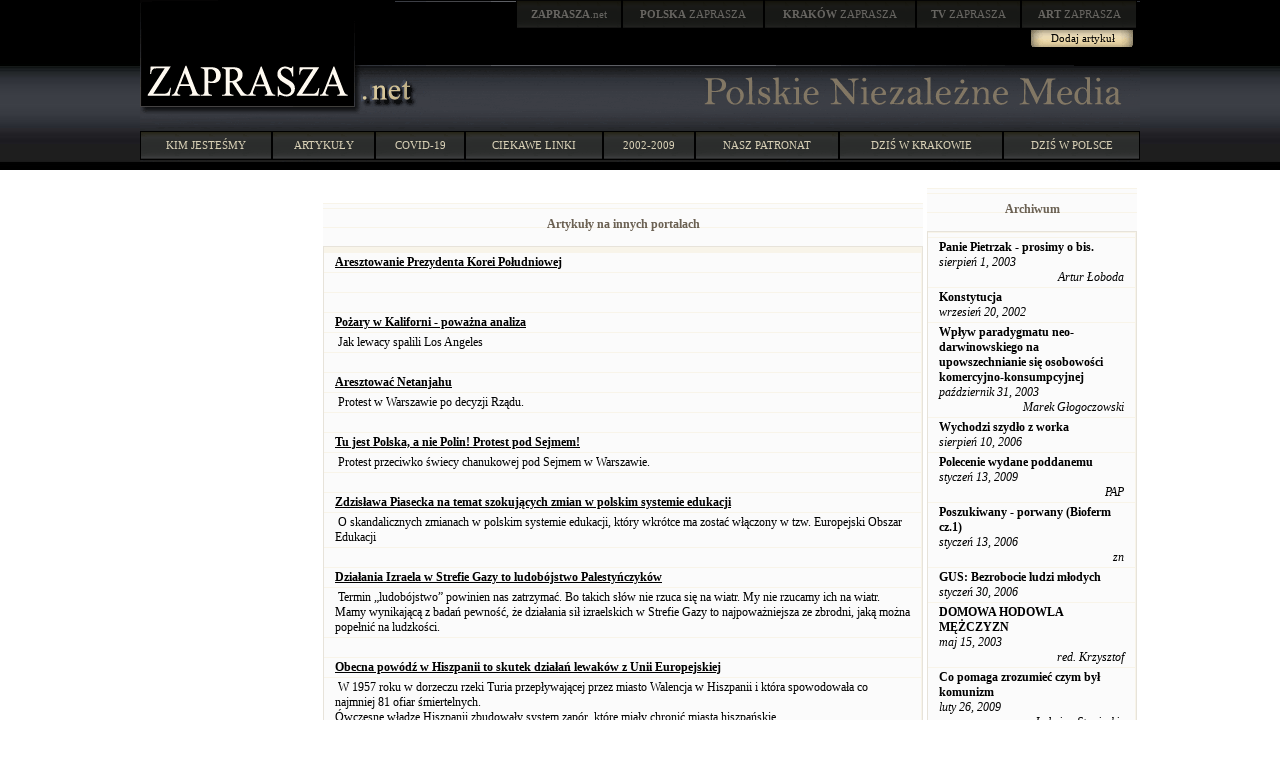

--- FILE ---
content_type: text/html; charset=windows-1250
request_url: http://zaprasza.net/Linki.php?article_id=25817&linksPage=2
body_size: 25938
content:
<!DOCTYPE HTML PUBLIC "-//W3C//DTD HTML 4.01 Transitional//EN" "http://www.w3.org/TR/html4/loose.dtd">
<html>
<head>
<title>Polskie Niezalezne Media - linki</title>
<link rel="stylesheet" type="text/css" href="Styles/ZN/Style_doctype.css">
</head>
<body style="MARGIN: 0px">
<center>
<meta http-equiv="Content-Language" content="pl">
<table style="BACKGROUND-IMAGE: url(images/bg0.jpg); WIDTH: 100%" border="0" cellspacing="0" cellpadding="0">
  <tr>
    <td>
      <table style="BACKGROUND-IMAGE: url(images/header.gif); WIDTH: 1000px" border="0" cellspacing="0" cellpadding="0" align="center">
        <tr>
          <td valign="top" rowspan="2"><a href="http://zaprasza.net/" title="ZAPRASZA.net Strona Główna"><img border="0" src="images/zaprasza.gif"></a></td> 
          <td style="WIDTH: 780px; HEIGHT: 77px" valign="top" align="right">
            <table style="WIDTH: 80%" border="0" cellspacing="0" cellpadding="0">
              <tr>
                <td><a href="http://zaprasza.net/" class="n2"><strong>ZAPRASZA</strong>.net</a></td> 
                <td><a href="http://polska.zaprasza.eu/" class="n2"><strong>POLSKA</strong> ZAPRASZA</a></td> 
                <td><a href="http://krakow.zaprasza.eu/" class="n2"><strong>KRAKÓW </strong>ZAPRASZA</a></td> 
                <td><a href="http://tv.zaprasza.eu/" class="n2"><strong>TV </strong>ZAPRASZA</a></td> 
                <td><a href="http://art.zaprasza.eu/" class="n2"><strong>ART </strong>ZAPRASZA</a></td> 
                <td style="HEIGHT: 30px"><img src="images/sp.gif" width="2" height="30"></td> 
              </tr>
 
            </table>
 
            <table border="0" cellspacing="0" cellpadding="0">
              <tr>
                <td style="FONT-SIZE: 12px; PADDING-TOP: 6px" valign="top" align="right"></td> 
                <td align="center"><a href="EditArticle.php" class="a22">Dodaj artykuł</a></td> 
                <td style="WIDTH: 5px">&nbsp;</td> 
              </tr>
 
            </table>
 <img border="0" src="images/sp.gif" width="75" height="10"><br>
            <img src="images/sp.gif" width="8" height="10"></td> 
        </tr>
 
        <tr>
          <td>
            <table border="0" cellspacing="0" cellpadding="0" width="100%">
              <tr>
                <td><a href="http://zaprasza.net"><img border="0" src="images/net.gif"></a></td> 
                <td align="right">
                  <table border="0" cellspacing="0" cellpadding="0" width="374">
                    <tr>
                      <td><img src="images/sp.gif" width="8" height="37"></td> 
                      <td><a href="http://zaprasza.net/"><img border="0" src="images/PolskieNiezalezneMedia.gif"></a></td> 
                    </tr>
 
                  </table>
 </td> 
              </tr>
 
            </table>
 </td> 
        </tr>
 
        <tr>
          <td colspan="2"><img src="images/sp.gif" width="11" height="17"></td> 
        </tr>
 
        <tr>
          <td colspan="2">
            <table border="0" cellspacing="0" cellpadding="0" width="100%">
              <tr>
                <td><a href="zaprasza.php" class="n1">KIM JESTEŚMY</a></td> 
                <td><a href="artykuly.php" class="n1">ARTYKUŁY</a></td> 
                <td><a href="covid.php" class="n1">COVID-19</a></td> 
                <td><a href="linki.php" class="n1">CIEKAWE LINKI</a></td> 
                <td><a href="lista.php" class="n1">2002-2009</a></td> 
                <td><a href="http://krakow.zaprasza.eu/wydarzenia/Patronaty.php" class="n1">NASZ PATRONAT</a></td> 
                <td><a href="http://krakow.zaprasza.net/wydarzenia/" class="n1">DZIŚ W KRAKOWIE</a></td> 
                <td><a href="http://polska.zaprasza.eu/Wydarzenia/" class="n1">DZIŚ W POLSCE</a></td> 
              </tr>
 
            </table>
 </td> 
        </tr>
 
        <tr>
          <td colspan="2"><img src="images/sp.gif" height="10"></td> 
        </tr>
 
      </table>
 </td> 
  </tr>
</table>
&nbsp;&nbsp; 
<table style="WIDTH: 1000px" border="0">
  <tr valign="top">
    <td style="WIDTH: 250px">&nbsp;</td> 
    <td style="WIDTH: 500px">&nbsp; 
      <center>
      
      <table border="0" cellspacing="0" cellpadding="0">
        <tr>
          <td valign="top">
            <table class="Header" border="0" cellspacing="0" cellpadding="0">
              <tr>
                <td class="HeaderLeft"><img border="0" alt="" src="Styles/ZN/Images/Spacer.gif"></td> 
                <td class="th">
                  <p align="center">Artykuły na innych portalach</p>
                </td> 
                <td class="HeaderRight"><img border="0" alt="" src="Styles/ZN/Images/Spacer.gif"></td>
              </tr>
            </table>
 
            <table style="WIDTH: 600px" class="Grid" cellspacing="0" cellpadding="0">
              <tr class="Caption">
                <th></th>
              </tr>
 
              
              <tr class="Row">
                <td><a href="https://www.youtube.com/watch?v=AZg0-hayQnM" target="_blank"><b><u>Aresztowanie Prezydenta  Korei Południowej</u></b></a></td>
              </tr>
 
              <tr class="Row">
                <td>&nbsp;</td>
              </tr>
 
              <tr class="Row">
                <td>&nbsp;</td>
              </tr>
 
              <tr class="Row">
                <td><a href=" https://youtu.be/VyqM3X3q5pc?feature=shared" target="_blank"><b><u>Pożary w Kaliforni - poważna analiza</u></b></a></td>
              </tr>
 
              <tr class="Row">
                <td>&nbsp;Jak lewacy spalili Los Angeles<BR></td>
              </tr>
 
              <tr class="Row">
                <td>&nbsp;</td>
              </tr>
 
              <tr class="Row">
                <td><a href="https://wiadomosci.wp.pl/aresztowac-netanjahu-protest-w-warszawie-po-decyzji-rzadu-7112869062089472a" target="_blank"><b><u>Aresztować Netanjahu</u></b></a></td>
              </tr>
 
              <tr class="Row">
                <td>&nbsp;Protest w Warszawie po decyzji Rządu.</td>
              </tr>
 
              <tr class="Row">
                <td>&nbsp;</td>
              </tr>
 
              <tr class="Row">
                <td><a href="https://www.youtube.com/watch?v=4ZOUqr-_tRI" target="_blank"><b><u>Tu jest Polska, a nie Polin! Protest pod Sejmem!</u></b></a></td>
              </tr>
 
              <tr class="Row">
                <td>&nbsp;Protest przeciwko świecy chanukowej pod Sejmem w Warszawie. <BR></td>
              </tr>
 
              <tr class="Row">
                <td>&nbsp;</td>
              </tr>
 
              <tr class="Row">
                <td><a href="https://www.youtube.com/watch?v=LMo7IP8jhFk" target="_blank"><b><u>Zdzisława Piasecka na temat szokujących zmian w polskim systemie edukacji</u></b></a></td>
              </tr>
 
              <tr class="Row">
                <td>&nbsp;O  skandalicznych zmianach w polskim systemie edukacji, który wkrótce ma zostać włączony w tzw. Europejski Obszar Edukacji</td>
              </tr>
 
              <tr class="Row">
                <td>&nbsp;</td>
              </tr>
 
              <tr class="Row">
                <td><a href="https://www.amnesty.org.pl/raport-ludobojstwo-w-strefie-gazy/" target="_blank"><b><u>Działania Izraela w Strefie Gazy to ludobójstwo  Palestyńczyków</u></b></a></td>
              </tr>
 
              <tr class="Row">
                <td>&nbsp;Termin „ludobójstwo” powinien nas zatrzymać. Bo takich słów nie rzuca się na wiatr. My nie rzucamy ich na wiatr. Mamy wynikającą z badań pewność, że działania sił izraelskich w Strefie Gazy to najpoważniejsza ze zbrodni, jaką można popełnić na ludzkości.</td>
              </tr>
 
              <tr class="Row">
                <td>&nbsp;</td>
              </tr>
 
              <tr class="Row">
                <td><a href="https://babylonianempire.wordpress.com/2024/10/30/rok-1957-wielka-powodz-w-hiszpanskiej-walencji/" target="_blank"><b><u>Obecna powódź w Hiszpanii to skutek działań lewaków z Unii Europejskiej</u></b></a></td>
              </tr>
 
              <tr class="Row">
                <td>&nbsp;W 1957   roku w dorzeczu rzeki Turia przepływającej przez miasto Walencja w Hiszpanii i która spowodowała co najmniej 81 ofiar śmiertelnych.<BR>Ówczesne władze Hiszpanii zbudowały system zapór, które miały chronić miasta hiszpańskie. <BR>Za pieniądze z UE  lewacy wyburzyli  wiele z tych obiektów, bo były &quot;nieekologiczne&quot;. <BR></td>
              </tr>
 
              <tr class="Row">
                <td>&nbsp;</td>
              </tr>
 
              <tr class="Row">
                <td><a href="https://babylonianempire.wordpress.com/2024/11/02/nowa-holenderska-minister-zdrowia-wyznaje-musimy-wykonywac-rozkazy-nato-usa-i-nctv-covid-to-operacja-wojskowa/" target="_blank"><b><u>Covid to operacja wojskowa</u></b></a></td>
              </tr>
 
              <tr class="Row">
                <td>&nbsp;Nowa holenderska minister zdrowia wyznaje: „Musimy wykonywać rozkazy NATO, USA i NCTV; Covid to operacja wojskowa”</td>
              </tr>
 
              <tr class="Row">
                <td>&nbsp;</td>
              </tr>
 
              <tr class="Row">
                <td><a href="https://world-scam.com/Files/Apache.mp4" target="_blank"><b><u>Wojsko izraelskie zabija Żydów, by odpowiedzialnością obarczyć Hamas</u></b></a></td>
              </tr>
 
              <tr class="Row">
                <td>&nbsp;Na angielskojęzycznej, izraelskiej stronie ynetnews.com, pojawił się film nakręcony w podczerwieni przez jeden z izraelskich helikopterów typu Apache podczas ataku Hamasu na Izrael 7.10.2023 r.</td>
              </tr>
 
              <tr class="Row">
                <td>&nbsp;</td>
              </tr>
 
              <tr class="Row">
                <td><a href="https://badmedicine.news/2024-06-26-globalists-mrna-biological-tsunami-replicons-spread-infection.html" target="_blank"><b><u>16 czerwca globaliści wywołali mRNA „biologiczne tsunami” na japońskim stadionie piłkarskim pełnym 40000 widzów – „Replikony” w celu rozprzestrzeniani</u></b></a></td>
              </tr>
 
              <tr class="Row">
                <td>&nbsp;Wiadomość wręcz nieprawdopodobna. <BR>Ale zapamiętajmy ją. <BR></td>
              </tr>
 
              <tr class="Row">
                <td>&nbsp;</td>
              </tr>
 
              <tr class="Row">
                <td><a href="https://www.youtube.com/watch?v=_kmVPxZqnCo" target="_blank"><b><u>Zielony ŁAD zniszczy UE, a wcześniej zniszczy prywatną własność</u></b></a></td>
              </tr>
 
              <tr class="Row">
                <td>&nbsp;</td>
              </tr>
 
              <tr class="Row">
                <td>&nbsp;</td>
              </tr>
 
              <tr class="Row">
                <td><a href="https://youtu.be/M-fcuu5YOXQ" target="_blank"><b><u>AI to wyrok śmierci, który już jest wykonany</u></b></a></td>
              </tr>
 
              <tr class="Row">
                <td>&nbsp;Pod koniec 2023 roku ukazała się książka Pana Profesora „informatyka w służbie ludobójstwa” w której opisuje całe swoje życie i to, jak największe korporacja świata budowały jego zdaniem swoje marki na ludobójstwie, w tym w trakcie II Wojny Światowej i obozach zagłady</td>
              </tr>
 
              <tr class="Row">
                <td>&nbsp;</td>
              </tr>
 
              <tr class="Row">
                <td><a href="https://youtu.be/SN1vx5N49Sg?feature=shared" target="_blank"><b><u>TAK SIĘ BAWIĄ UKRAIŃCY - KORUPCJA źródłem BOGACTWA?</u></b></a></td>
              </tr>
 
              <tr class="Row">
                <td>&nbsp;Bardzo drogie auta, prywatne odrzutowce, jachty, helikoptery i nieruchomości w luksusowych europejskich destynacjach, przemyt w walizkach kilkunastu lub kilkudziesięciu milionów dolarów i ponad miliona euro tak bawią się ukraińskie elity. </td>
              </tr>
 
              <tr class="Row">
                <td>&nbsp;</td>
              </tr>
 
              <tr class="Row">
                <td><a href="https://cdc.news/2024-02-14-cdc-warns-cdcs-own-scientists.html" target="_blank"><b><u>CDC ostrzega własnych naukowców CDC, że ich odkrycie dotyczące masek „nie jest naukowo poprawne”</u></b></a></td>
              </tr>
 
              <tr class="Row">
                <td>&nbsp;Wkrótce po wybuchu pandemii CDC zaczęło promować maski, aby powstrzymać rozprzestrzenianie się Covid-19. Stało się tak pomimo opublikowania przez CDC badania politycznego z maja 2020 r. we własnym czasopiśmie „Emerging Infectious Diseases”, w którym nie stwierdzono „ istotnego wpływu ” masek na powstrzymywanie przenoszenia wirusów oddechowych.</td>
              </tr>
 
              <tr class="Row">
                <td>&nbsp;</td>
              </tr>
 
              <tr class="Row">
                <td><a href="https://www.youtube.com/watch?v=vJwvl6ZWwZo" target="_blank"><b><u>Kolędowanie w Alternatywie dla Niemiec</u></b></a></td>
              </tr>
 
              <tr class="Row">
                <td>&nbsp;</td>
              </tr>
 
              <tr class="Row">
                <td>&nbsp;</td>
              </tr>
 
              <tr class="Row">
                <td><a href="https://www.youtube.com/watch?v=oPCRN3IAkwo" target="_blank"><b><u>Chazarskie tajemnice Rosji</u></b></a></td>
              </tr>
 
              <tr class="Row">
                <td>&nbsp;Mowa tu o szeregu mesjanistycznych założeń leżących niemal na granicy proroctw i legend, u których podstaw leży jeden cel – że na obszarze, gdzie obecnie toczą się walki na Ukrainie, ma powstać nowe państwo żydowskie.</td>
              </tr>
 
              <tr class="Row">
                <td>&nbsp;</td>
              </tr>
 
              <tr class="Row">
                <td><a href="https://www.youtube.com/watch?v=bGIiK6Mfv9Y" target="_blank"><b><u>Grzegorz Braun odpowiada na Państwa pytania</u></b></a></td>
              </tr>
 
              <tr class="Row">
                <td>&nbsp;Monika Jaruzelska zaprasza<BR></td>
              </tr>
 
              <tr class="Row">
                <td>&nbsp;</td>
              </tr>
 
              <tr class="Row">
                <td><a href="https://www.youtube.com/watch?v=c_lzqhPTK6M" target="_blank"><b><u>Monika Jaruzelska zaprasza  Grzegorz Braun! cz.1</u></b></a></td>
              </tr>
 
              <tr class="Row">
                <td>&nbsp;</td>
              </tr>
 
              <tr class="Row">
                <td>&nbsp;</td>
              </tr>
 
              <tr class="Row">
                <td><a href="https://babylonianempire.wordpress.com/2023/12/02/za-javierem-milei-stoi-chabad-lubavitch-potezna-miedzynarodowa-chasydzko-kabalistyczna-organizacja-religijna/" target="_blank"><b><u>Za Javierem Milei stoi Chabad Lubavitch - chasydzka struktura przestępcza</u></b></a></td>
              </tr>
 
              <tr class="Row">
                <td>&nbsp;Nowy premier Argentyny Javiere Milei uważany jest przez niektórych za drugiego Trumpa</td>
              </tr>
 
              <tr class="Row">
                <td>&nbsp;</td>
              </tr>
 
              <tr class="Row">
                <td><a href="https://www.youtube.com/watch?v=_qSQD1CIudQ" target="_blank"><b><u>Izrael. Historia Palestyny w XX wieku.</u></b></a></td>
              </tr>
 
              <tr class="Row">
                <td>&nbsp;</td>
              </tr>
 
              <tr class="Row">
                <td>&nbsp;</td>
              </tr>
 
              
              <tr class="Footer">
                <td nowrap>
                  &nbsp; 
                  <a href="Linki.php?article_id=25817&amp;linksPage=1"><img border="0" alt="Linki.php?article_id=25817&amp;linksPage=1" src="Styles/ZN/Images/First.gif"></a> 
                  <a href="Linki.php?article_id=25817&amp;linksPage=1"><img border="0" alt="Linki.php?article_id=25817&amp;linksPage=1" src="Styles/ZN/Images/Prev.gif"></a> &nbsp; 
                  <a href="Linki.php?article_id=25817&amp;linksPage=1">1</a>2<a href="Linki.php?article_id=25817&amp;linksPage=3">3</a><a href="Linki.php?article_id=25817&amp;linksPage=4">4</a><a href="Linki.php?article_id=25817&amp;linksPage=5">5</a>of&nbsp;13&nbsp; 
                  <a href="Linki.php?article_id=25817&amp;linksPage=3"><img border="0" alt="Linki.php?article_id=25817&amp;linksPage=3" src="Styles/ZN/Images/Next.gif"></a> 
                  <a href="Linki.php?article_id=25817&amp;linksPage=13"><img border="0" alt="Linki.php?article_id=25817&amp;linksPage=13" src="Styles/ZN/Images/Last.gif"></a> &nbsp;</td>
              </tr>
            </table>
          </td>
        </tr>
      </table>
      &nbsp;
      </center>
    </td> 
    <td style="WIDTH: 250px">
      
      <table style="WIDTH: 100%" border="0" cellspacing="0" cellpadding="0">
        <tr>
          <td style="WIDTH: 100%" valign="top">
            <table class="Header" border="0" cellspacing="0" cellpadding="0">
              <tr>
                <td class="HeaderLeft"><img border="0" alt="" src="Styles/ZN/Images/Spacer.gif"></td> 
                <td class="th">
                  <p align="center">Archiwum</p>
                </td> 
                <td class="HeaderRight"><img border="0" alt="" src="Styles/ZN/Images/Spacer.gif"></td>
              </tr>
            </table>
 
            <table class="Grid" cellspacing="0" cellpadding="0">
              <tr class="Row">
                <td align="center"></td>
              </tr>
 
              
              <tr class="Row">
                <td><strong><a href="a_y.php?article_id=3650" id="articlesarticle_title_1">Panie Pietrzak - prosimy o bis.</a></strong><br>
                  <i>sierpień 1, 2003 
                  <div align="right">
                    Artur  Łoboda 
                  </div>
                  </i></td>
              </tr>
 
              <tr class="Row">
                <td><strong><a href="a_y.php?article_id=867" id="articlesarticle_title_2">Konstytucja</a></strong><br>
                  <i>wrzesień 20, 2002 
                  <div align="right">
                     
                  </div>
                  </i></td>
              </tr>
 
              <tr class="Row">
                <td><strong><a href="a_y.php?article_id=4204" id="articlesarticle_title_3">Wpływ paradygmatu neo-darwinowskiego na upowszechnianie się osobowości komercyjno-konsumpcyjnej</a></strong><br>
                  <i>październik 31, 2003 
                  <div align="right">
                    Marek Głogoczowski 
                  </div>
                  </i></td>
              </tr>
 
              <tr class="Row">
                <td><strong><a href="a_y.php?article_id=10879" id="articlesarticle_title_4">Wychodzi szydło z worka</a></strong><br>
                  <i>sierpień 10, 2006 
                  <div align="right">
                     
                  </div>
                  </i></td>
              </tr>
 
              <tr class="Row">
                <td><strong><a href="a_y.php?article_id=28914" id="articlesarticle_title_5">Polecenie wydane poddanemu</a></strong><br>
                  <i>styczeń 13, 2009 
                  <div align="right">
                    PAP 
                  </div>
                  </i></td>
              </tr>
 
              <tr class="Row">
                <td><strong><a href="a_y.php?article_id=8483" id="articlesarticle_title_6">    Poszukiwany - porwany (Bioferm cz.1)</a></strong><br>
                  <i>styczeń 13, 2006 
                  <div align="right">
                    zn 
                  </div>
                  </i></td>
              </tr>
 
              <tr class="Row">
                <td><strong><a href="a_y.php?article_id=8622" id="articlesarticle_title_7">GUS: Bezrobocie ludzi młodych</a></strong><br>
                  <i>styczeń 30, 2006 
                  <div align="right">
                     
                  </div>
                  </i></td>
              </tr>
 
              <tr class="Row">
                <td><strong><a href="a_y.php?article_id=3254" id="articlesarticle_title_8">DOMOWA HODOWLA MĘŻCZYZN</a></strong><br>
                  <i>maj 15, 2003 
                  <div align="right">
                    red. Krzysztof 
                  </div>
                  </i></td>
              </tr>
 
              <tr class="Row">
                <td><strong><a href="a_y.php?article_id=29772" id="articlesarticle_title_9">Co pomaga zrozumieć czym był komunizm</a></strong><br>
                  <i>luty 26, 2009 
                  <div align="right">
                    Jadwiga Staniszkis 
                  </div>
                  </i></td>
              </tr>
 
              <tr class="Row">
                <td><strong><a href="a_y.php?article_id=8771" id="articlesarticle_title_10">PiS wysyła młodych na zmywak</a></strong><br>
                  <i>luty 17, 2006 
                  <div align="right">
                    IAR 
                  </div>
                  </i></td>
              </tr>
 
              <tr class="Row">
                <td><strong><a href="a_y.php?article_id=10391" id="articlesarticle_title_11">Każdy z nas jest winny zbrodni w Iraku</a></strong><br>
                  <i>czerwiec 28, 2006 
                  <div align="right">
                    Dahr Jamail 
                  </div>
                  </i></td>
              </tr>
 
              <tr class="Row">
                <td><strong><a href="a_y.php?article_id=10409" id="articlesarticle_title_12">Odwrót Irakijczyków z Iraku</a></strong><br>
                  <i>czerwiec 30, 2006 
                  <div align="right">
                    Dahr Jamail 
                  </div>
                  </i></td>
              </tr>
 
              <tr class="Row">
                <td><strong><a href="a_y.php?article_id=20531" id="articlesarticle_title_13">Komentarz</a></strong><br>
                  <i>listopad 13, 2007 
                  <div align="right">
                    10 
                  </div>
                  </i></td>
              </tr>
 
              <tr class="Row">
                <td><strong><a href="a_y.php?article_id=3850" id="articlesarticle_title_14">Kto dba o popularność SLD?</a></strong><br>
                  <i>wrzesień 11, 2003 
                  <div align="right">
                    cywilizowany euroentuzjasta 
                  </div>
                  </i></td>
              </tr>
 
              <tr class="Row">
                <td><strong><a href="a_y.php?article_id=10632" id="articlesarticle_title_15">Sport - szlachetna rywalizacja?</a></strong><br>
                  <i>lipiec 18, 2006 
                  <div align="right">
                    MirNal 
                  </div>
                  </i></td>
              </tr>
 
              <tr class="Row">
                <td><strong><a href="a_y.php?article_id=8549" id="articlesarticle_title_16">Prawo łaski</a></strong><br>
                  <i>styczeń 20, 2006 
                  <div align="right">
                    Andrzej Grabowski 
                  </div>
                  </i></td>
              </tr>
 
              <tr class="Row">
                <td><strong><a href="a_y.php?article_id=1203" id="articlesarticle_title_17">Niewidzialna Unijna pomoc
</a></strong><br>
                  <i>grudzień 8, 2002 
                  <div align="right">
                    zaprasza.net 
                  </div>
                  </i></td>
              </tr>
 
              <tr class="Row">
                <td><strong><a href="a_y.php?article_id=7804" id="articlesarticle_title_18">Cwaniacy w sieci</a></strong><br>
                  <i>październik 30, 2005 
                  <div align="right">
                    Marek Olżyński 
                  </div>
                  </i></td>
              </tr>
 
              <tr class="Row">
                <td><strong><a href="a_y.php?article_id=610" id="articlesarticle_title_19">Lichwa w majestacie prawa</a></strong><br>
                  <i>sierpień 14, 2002 
                  <div align="right">
                    PAP 
                  </div>
                  </i></td>
              </tr>
 
              <tr class="Row">
                <td><strong><a href="a_y.php?article_id=9030" id="articlesarticle_title_20">Jerzy I. na celowniku prokuratury</a></strong><br>
                  <i>marzec 9, 2006 
                  <div align="right">
                    przysłał Zygmunt Jan Prusiński 
                  </div>
                  </i></td>
              </tr>
 
              
            </table>
<a href="a_y.php" id="articlesLink1_">więcej -&gt;</a></td>
        </tr>
      </table>
      &nbsp;</td>
  </tr>
 
  <tr>
    <td>&nbsp;</td> 
    <td>&nbsp;</td> 
    <td>&nbsp;</td>
  </tr>
</table>
</center>
<center>
<a href="EditLink.php"><strong>Dodaj stronę</strong></a><br>
<center>
<hr color="#2d372d"><a href="http://zaprasza.net/kontakt/">Kontakt</a> 
<h4><a href="http://fundacja.zaprasza.eu">Fundacja Promocji Kultury</a><br>
Copyright &copy; 2002 - 2025 Polskie Niezależne Media<br>
&nbsp;<br>
&nbsp; <br>
&nbsp;<br>
&nbsp;</h4>
</center>
 
</center>
</body>
</html>